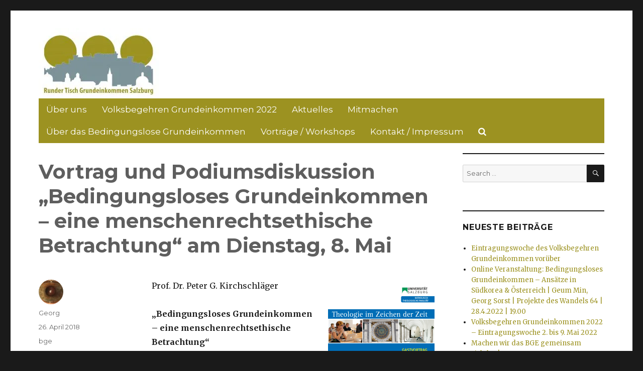

--- FILE ---
content_type: text/html; charset=UTF-8
request_url: https://grundeinkommen-salzburg.at/2018/04/vortrag-und-podiumsdiskussion-bedingungsloses-grundeinkommen-eine-menschenrechtsethische-betrachtung-am-dienstag-8-mai/
body_size: 77435
content:
<!DOCTYPE html>
<html lang="de" class="no-js">
<head>
	<meta charset="UTF-8">
	<meta name="viewport" content="width=device-width, initial-scale=1">
	<link rel="profile" href="http://gmpg.org/xfn/11">
		<script>(function(html){html.className = html.className.replace(/\bno-js\b/,'js')})(document.documentElement);</script>
<title>Vortrag und Podiumsdiskussion &#8222;Bedingungsloses Grundeinkommen – eine menschenrechtsethische Betrachtung&#8220; am Dienstag, 8. Mai &#8211; Runder Tisch Bedingungsloses Grundeinkommen Salzburg</title>
<meta name='robots' content='max-image-preview:large' />
<link rel='dns-prefetch' href='//secure.gravatar.com' />
<link rel='dns-prefetch' href='//stats.wp.com' />
<link rel='dns-prefetch' href='//fonts.googleapis.com' />
<link rel='dns-prefetch' href='//v0.wordpress.com' />
<link rel='dns-prefetch' href='//widgets.wp.com' />
<link rel='dns-prefetch' href='//s0.wp.com' />
<link rel='dns-prefetch' href='//0.gravatar.com' />
<link rel='dns-prefetch' href='//1.gravatar.com' />
<link rel='dns-prefetch' href='//2.gravatar.com' />
<link rel='dns-prefetch' href='//i0.wp.com' />
<link rel="alternate" type="application/rss+xml" title="Runder Tisch Bedingungsloses Grundeinkommen Salzburg &raquo; Feed" href="https://grundeinkommen-salzburg.at/feed/" />
<link rel="alternate" type="application/rss+xml" title="Runder Tisch Bedingungsloses Grundeinkommen Salzburg &raquo; Kommentar-Feed" href="https://grundeinkommen-salzburg.at/comments/feed/" />
<link rel="alternate" title="oEmbed (JSON)" type="application/json+oembed" href="https://grundeinkommen-salzburg.at/wp-json/oembed/1.0/embed?url=https%3A%2F%2Fgrundeinkommen-salzburg.at%2F2018%2F04%2Fvortrag-und-podiumsdiskussion-bedingungsloses-grundeinkommen-eine-menschenrechtsethische-betrachtung-am-dienstag-8-mai%2F" />
<link rel="alternate" title="oEmbed (XML)" type="text/xml+oembed" href="https://grundeinkommen-salzburg.at/wp-json/oembed/1.0/embed?url=https%3A%2F%2Fgrundeinkommen-salzburg.at%2F2018%2F04%2Fvortrag-und-podiumsdiskussion-bedingungsloses-grundeinkommen-eine-menschenrechtsethische-betrachtung-am-dienstag-8-mai%2F&#038;format=xml" />
<style id='wp-img-auto-sizes-contain-inline-css' type='text/css'>
img:is([sizes=auto i],[sizes^="auto," i]){contain-intrinsic-size:3000px 1500px}
/*# sourceURL=wp-img-auto-sizes-contain-inline-css */
</style>
<style id='wp-emoji-styles-inline-css' type='text/css'>

	img.wp-smiley, img.emoji {
		display: inline !important;
		border: none !important;
		box-shadow: none !important;
		height: 1em !important;
		width: 1em !important;
		margin: 0 0.07em !important;
		vertical-align: -0.1em !important;
		background: none !important;
		padding: 0 !important;
	}
/*# sourceURL=wp-emoji-styles-inline-css */
</style>
<style id='wp-block-library-inline-css' type='text/css'>
:root{--wp-block-synced-color:#7a00df;--wp-block-synced-color--rgb:122,0,223;--wp-bound-block-color:var(--wp-block-synced-color);--wp-editor-canvas-background:#ddd;--wp-admin-theme-color:#007cba;--wp-admin-theme-color--rgb:0,124,186;--wp-admin-theme-color-darker-10:#006ba1;--wp-admin-theme-color-darker-10--rgb:0,107,160.5;--wp-admin-theme-color-darker-20:#005a87;--wp-admin-theme-color-darker-20--rgb:0,90,135;--wp-admin-border-width-focus:2px}@media (min-resolution:192dpi){:root{--wp-admin-border-width-focus:1.5px}}.wp-element-button{cursor:pointer}:root .has-very-light-gray-background-color{background-color:#eee}:root .has-very-dark-gray-background-color{background-color:#313131}:root .has-very-light-gray-color{color:#eee}:root .has-very-dark-gray-color{color:#313131}:root .has-vivid-green-cyan-to-vivid-cyan-blue-gradient-background{background:linear-gradient(135deg,#00d084,#0693e3)}:root .has-purple-crush-gradient-background{background:linear-gradient(135deg,#34e2e4,#4721fb 50%,#ab1dfe)}:root .has-hazy-dawn-gradient-background{background:linear-gradient(135deg,#faaca8,#dad0ec)}:root .has-subdued-olive-gradient-background{background:linear-gradient(135deg,#fafae1,#67a671)}:root .has-atomic-cream-gradient-background{background:linear-gradient(135deg,#fdd79a,#004a59)}:root .has-nightshade-gradient-background{background:linear-gradient(135deg,#330968,#31cdcf)}:root .has-midnight-gradient-background{background:linear-gradient(135deg,#020381,#2874fc)}:root{--wp--preset--font-size--normal:16px;--wp--preset--font-size--huge:42px}.has-regular-font-size{font-size:1em}.has-larger-font-size{font-size:2.625em}.has-normal-font-size{font-size:var(--wp--preset--font-size--normal)}.has-huge-font-size{font-size:var(--wp--preset--font-size--huge)}.has-text-align-center{text-align:center}.has-text-align-left{text-align:left}.has-text-align-right{text-align:right}.has-fit-text{white-space:nowrap!important}#end-resizable-editor-section{display:none}.aligncenter{clear:both}.items-justified-left{justify-content:flex-start}.items-justified-center{justify-content:center}.items-justified-right{justify-content:flex-end}.items-justified-space-between{justify-content:space-between}.screen-reader-text{border:0;clip-path:inset(50%);height:1px;margin:-1px;overflow:hidden;padding:0;position:absolute;width:1px;word-wrap:normal!important}.screen-reader-text:focus{background-color:#ddd;clip-path:none;color:#444;display:block;font-size:1em;height:auto;left:5px;line-height:normal;padding:15px 23px 14px;text-decoration:none;top:5px;width:auto;z-index:100000}html :where(.has-border-color){border-style:solid}html :where([style*=border-top-color]){border-top-style:solid}html :where([style*=border-right-color]){border-right-style:solid}html :where([style*=border-bottom-color]){border-bottom-style:solid}html :where([style*=border-left-color]){border-left-style:solid}html :where([style*=border-width]){border-style:solid}html :where([style*=border-top-width]){border-top-style:solid}html :where([style*=border-right-width]){border-right-style:solid}html :where([style*=border-bottom-width]){border-bottom-style:solid}html :where([style*=border-left-width]){border-left-style:solid}html :where(img[class*=wp-image-]){height:auto;max-width:100%}:where(figure){margin:0 0 1em}html :where(.is-position-sticky){--wp-admin--admin-bar--position-offset:var(--wp-admin--admin-bar--height,0px)}@media screen and (max-width:600px){html :where(.is-position-sticky){--wp-admin--admin-bar--position-offset:0px}}

/*# sourceURL=wp-block-library-inline-css */
</style><style id='global-styles-inline-css' type='text/css'>
:root{--wp--preset--aspect-ratio--square: 1;--wp--preset--aspect-ratio--4-3: 4/3;--wp--preset--aspect-ratio--3-4: 3/4;--wp--preset--aspect-ratio--3-2: 3/2;--wp--preset--aspect-ratio--2-3: 2/3;--wp--preset--aspect-ratio--16-9: 16/9;--wp--preset--aspect-ratio--9-16: 9/16;--wp--preset--color--black: #000000;--wp--preset--color--cyan-bluish-gray: #abb8c3;--wp--preset--color--white: #ffffff;--wp--preset--color--pale-pink: #f78da7;--wp--preset--color--vivid-red: #cf2e2e;--wp--preset--color--luminous-vivid-orange: #ff6900;--wp--preset--color--luminous-vivid-amber: #fcb900;--wp--preset--color--light-green-cyan: #7bdcb5;--wp--preset--color--vivid-green-cyan: #00d084;--wp--preset--color--pale-cyan-blue: #8ed1fc;--wp--preset--color--vivid-cyan-blue: #0693e3;--wp--preset--color--vivid-purple: #9b51e0;--wp--preset--gradient--vivid-cyan-blue-to-vivid-purple: linear-gradient(135deg,rgb(6,147,227) 0%,rgb(155,81,224) 100%);--wp--preset--gradient--light-green-cyan-to-vivid-green-cyan: linear-gradient(135deg,rgb(122,220,180) 0%,rgb(0,208,130) 100%);--wp--preset--gradient--luminous-vivid-amber-to-luminous-vivid-orange: linear-gradient(135deg,rgb(252,185,0) 0%,rgb(255,105,0) 100%);--wp--preset--gradient--luminous-vivid-orange-to-vivid-red: linear-gradient(135deg,rgb(255,105,0) 0%,rgb(207,46,46) 100%);--wp--preset--gradient--very-light-gray-to-cyan-bluish-gray: linear-gradient(135deg,rgb(238,238,238) 0%,rgb(169,184,195) 100%);--wp--preset--gradient--cool-to-warm-spectrum: linear-gradient(135deg,rgb(74,234,220) 0%,rgb(151,120,209) 20%,rgb(207,42,186) 40%,rgb(238,44,130) 60%,rgb(251,105,98) 80%,rgb(254,248,76) 100%);--wp--preset--gradient--blush-light-purple: linear-gradient(135deg,rgb(255,206,236) 0%,rgb(152,150,240) 100%);--wp--preset--gradient--blush-bordeaux: linear-gradient(135deg,rgb(254,205,165) 0%,rgb(254,45,45) 50%,rgb(107,0,62) 100%);--wp--preset--gradient--luminous-dusk: linear-gradient(135deg,rgb(255,203,112) 0%,rgb(199,81,192) 50%,rgb(65,88,208) 100%);--wp--preset--gradient--pale-ocean: linear-gradient(135deg,rgb(255,245,203) 0%,rgb(182,227,212) 50%,rgb(51,167,181) 100%);--wp--preset--gradient--electric-grass: linear-gradient(135deg,rgb(202,248,128) 0%,rgb(113,206,126) 100%);--wp--preset--gradient--midnight: linear-gradient(135deg,rgb(2,3,129) 0%,rgb(40,116,252) 100%);--wp--preset--font-size--small: 13px;--wp--preset--font-size--medium: 20px;--wp--preset--font-size--large: 36px;--wp--preset--font-size--x-large: 42px;--wp--preset--spacing--20: 0.44rem;--wp--preset--spacing--30: 0.67rem;--wp--preset--spacing--40: 1rem;--wp--preset--spacing--50: 1.5rem;--wp--preset--spacing--60: 2.25rem;--wp--preset--spacing--70: 3.38rem;--wp--preset--spacing--80: 5.06rem;--wp--preset--shadow--natural: 6px 6px 9px rgba(0, 0, 0, 0.2);--wp--preset--shadow--deep: 12px 12px 50px rgba(0, 0, 0, 0.4);--wp--preset--shadow--sharp: 6px 6px 0px rgba(0, 0, 0, 0.2);--wp--preset--shadow--outlined: 6px 6px 0px -3px rgb(255, 255, 255), 6px 6px rgb(0, 0, 0);--wp--preset--shadow--crisp: 6px 6px 0px rgb(0, 0, 0);}:where(.is-layout-flex){gap: 0.5em;}:where(.is-layout-grid){gap: 0.5em;}body .is-layout-flex{display: flex;}.is-layout-flex{flex-wrap: wrap;align-items: center;}.is-layout-flex > :is(*, div){margin: 0;}body .is-layout-grid{display: grid;}.is-layout-grid > :is(*, div){margin: 0;}:where(.wp-block-columns.is-layout-flex){gap: 2em;}:where(.wp-block-columns.is-layout-grid){gap: 2em;}:where(.wp-block-post-template.is-layout-flex){gap: 1.25em;}:where(.wp-block-post-template.is-layout-grid){gap: 1.25em;}.has-black-color{color: var(--wp--preset--color--black) !important;}.has-cyan-bluish-gray-color{color: var(--wp--preset--color--cyan-bluish-gray) !important;}.has-white-color{color: var(--wp--preset--color--white) !important;}.has-pale-pink-color{color: var(--wp--preset--color--pale-pink) !important;}.has-vivid-red-color{color: var(--wp--preset--color--vivid-red) !important;}.has-luminous-vivid-orange-color{color: var(--wp--preset--color--luminous-vivid-orange) !important;}.has-luminous-vivid-amber-color{color: var(--wp--preset--color--luminous-vivid-amber) !important;}.has-light-green-cyan-color{color: var(--wp--preset--color--light-green-cyan) !important;}.has-vivid-green-cyan-color{color: var(--wp--preset--color--vivid-green-cyan) !important;}.has-pale-cyan-blue-color{color: var(--wp--preset--color--pale-cyan-blue) !important;}.has-vivid-cyan-blue-color{color: var(--wp--preset--color--vivid-cyan-blue) !important;}.has-vivid-purple-color{color: var(--wp--preset--color--vivid-purple) !important;}.has-black-background-color{background-color: var(--wp--preset--color--black) !important;}.has-cyan-bluish-gray-background-color{background-color: var(--wp--preset--color--cyan-bluish-gray) !important;}.has-white-background-color{background-color: var(--wp--preset--color--white) !important;}.has-pale-pink-background-color{background-color: var(--wp--preset--color--pale-pink) !important;}.has-vivid-red-background-color{background-color: var(--wp--preset--color--vivid-red) !important;}.has-luminous-vivid-orange-background-color{background-color: var(--wp--preset--color--luminous-vivid-orange) !important;}.has-luminous-vivid-amber-background-color{background-color: var(--wp--preset--color--luminous-vivid-amber) !important;}.has-light-green-cyan-background-color{background-color: var(--wp--preset--color--light-green-cyan) !important;}.has-vivid-green-cyan-background-color{background-color: var(--wp--preset--color--vivid-green-cyan) !important;}.has-pale-cyan-blue-background-color{background-color: var(--wp--preset--color--pale-cyan-blue) !important;}.has-vivid-cyan-blue-background-color{background-color: var(--wp--preset--color--vivid-cyan-blue) !important;}.has-vivid-purple-background-color{background-color: var(--wp--preset--color--vivid-purple) !important;}.has-black-border-color{border-color: var(--wp--preset--color--black) !important;}.has-cyan-bluish-gray-border-color{border-color: var(--wp--preset--color--cyan-bluish-gray) !important;}.has-white-border-color{border-color: var(--wp--preset--color--white) !important;}.has-pale-pink-border-color{border-color: var(--wp--preset--color--pale-pink) !important;}.has-vivid-red-border-color{border-color: var(--wp--preset--color--vivid-red) !important;}.has-luminous-vivid-orange-border-color{border-color: var(--wp--preset--color--luminous-vivid-orange) !important;}.has-luminous-vivid-amber-border-color{border-color: var(--wp--preset--color--luminous-vivid-amber) !important;}.has-light-green-cyan-border-color{border-color: var(--wp--preset--color--light-green-cyan) !important;}.has-vivid-green-cyan-border-color{border-color: var(--wp--preset--color--vivid-green-cyan) !important;}.has-pale-cyan-blue-border-color{border-color: var(--wp--preset--color--pale-cyan-blue) !important;}.has-vivid-cyan-blue-border-color{border-color: var(--wp--preset--color--vivid-cyan-blue) !important;}.has-vivid-purple-border-color{border-color: var(--wp--preset--color--vivid-purple) !important;}.has-vivid-cyan-blue-to-vivid-purple-gradient-background{background: var(--wp--preset--gradient--vivid-cyan-blue-to-vivid-purple) !important;}.has-light-green-cyan-to-vivid-green-cyan-gradient-background{background: var(--wp--preset--gradient--light-green-cyan-to-vivid-green-cyan) !important;}.has-luminous-vivid-amber-to-luminous-vivid-orange-gradient-background{background: var(--wp--preset--gradient--luminous-vivid-amber-to-luminous-vivid-orange) !important;}.has-luminous-vivid-orange-to-vivid-red-gradient-background{background: var(--wp--preset--gradient--luminous-vivid-orange-to-vivid-red) !important;}.has-very-light-gray-to-cyan-bluish-gray-gradient-background{background: var(--wp--preset--gradient--very-light-gray-to-cyan-bluish-gray) !important;}.has-cool-to-warm-spectrum-gradient-background{background: var(--wp--preset--gradient--cool-to-warm-spectrum) !important;}.has-blush-light-purple-gradient-background{background: var(--wp--preset--gradient--blush-light-purple) !important;}.has-blush-bordeaux-gradient-background{background: var(--wp--preset--gradient--blush-bordeaux) !important;}.has-luminous-dusk-gradient-background{background: var(--wp--preset--gradient--luminous-dusk) !important;}.has-pale-ocean-gradient-background{background: var(--wp--preset--gradient--pale-ocean) !important;}.has-electric-grass-gradient-background{background: var(--wp--preset--gradient--electric-grass) !important;}.has-midnight-gradient-background{background: var(--wp--preset--gradient--midnight) !important;}.has-small-font-size{font-size: var(--wp--preset--font-size--small) !important;}.has-medium-font-size{font-size: var(--wp--preset--font-size--medium) !important;}.has-large-font-size{font-size: var(--wp--preset--font-size--large) !important;}.has-x-large-font-size{font-size: var(--wp--preset--font-size--x-large) !important;}
/*# sourceURL=global-styles-inline-css */
</style>

<style id='classic-theme-styles-inline-css' type='text/css'>
/*! This file is auto-generated */
.wp-block-button__link{color:#fff;background-color:#32373c;border-radius:9999px;box-shadow:none;text-decoration:none;padding:calc(.667em + 2px) calc(1.333em + 2px);font-size:1.125em}.wp-block-file__button{background:#32373c;color:#fff;text-decoration:none}
/*# sourceURL=/wp-includes/css/classic-themes.min.css */
</style>
<link rel='stylesheet' id='fordummies-fonts-css' href='https://fonts.googleapis.com/css?family=Merriweather%3A400%2C700%2C900%2C400italic%2C700italic%2C900italic%7CMontserrat%3A400%2C700%7CInconsolata%3A400&#038;subset=latin%2Clatin-ext' type='text/css' media='all' />
<link rel='stylesheet' id='genericons-css' href='https://grundeinkommen-salzburg.at/wp-content/plugins/jetpack/_inc/genericons/genericons/genericons.css?ver=3.1' type='text/css' media='all' />
<link rel='stylesheet' id='fordummies-style-css' href='https://grundeinkommen-salzburg.at/wp-content/themes/fordummies/style.css?ver=6.9' type='text/css' media='all' />
<style id='fordummies-style-inline-css' type='text/css'>

		/* Custom Link Color */
		.menu-toggle:hover,
		.menu-toggle:focus,
		a,
		.main-navigation a:hover,
		.main-navigation a:focus,
		.dropdown-toggle:hover,
		.dropdown-toggle:focus,
		.social-navigation a:hover:before,
		.social-navigation a:focus:before,
		.post-navigation a:hover .post-title,
		.post-navigation a:focus .post-title,
		.tagcloud a:hover,
		.tagcloud a:focus,
		.site-branding .site-title a:hover,
		.site-branding .site-title a:focus,
		.entry-title a:hover,
		.entry-title a:focus,
		.entry-footer a:hover,
		.entry-footer a:focus,
		.comment-metadata a:hover,
		.comment-metadata a:focus,
		.pingback .comment-edit-link:hover,
		.pingback .comment-edit-link:focus,
		.comment-reply-link,
		.comment-reply-link:hover,
		.comment-reply-link:focus,
		.required,
		.site-info a:hover,
		.site-info a:focus {
			color: #9c9221;
		}
		mark,
		ins,
		button:hover,
		button:focus,
		input[type="button"]:hover,
		input[type="button"]:focus,
		input[type="reset"]:hover,
		input[type="reset"]:focus,
		input[type="submit"]:hover,
		input[type="submit"]:focus,
		.pagination .prev:hover,
		.pagination .prev:focus,
		.pagination .next:hover,
		.pagination .next:focus,
		.widget_calendar tbody a,
		.page-links a:hover,
		.page-links a:focus {
			background-color: #9c9221;
		}
		input[type="date"]:focus,
		input[type="time"]:focus,
		input[type="datetime-local"]:focus,
		input[type="week"]:focus,
		input[type="month"]:focus,
		input[type="text"]:focus,
		input[type="email"]:focus,
		input[type="url"]:focus,
		input[type="password"]:focus,
		input[type="search"]:focus,
		input[type="tel"]:focus,
		input[type="number"]:focus,
		textarea:focus,
		.tagcloud a:hover,
		.tagcloud a:focus,
		.menu-toggle:hover,
		.menu-toggle:focus {
			border-color: #9c9221;
		}
		@media screen and (min-width: 56.875em) {
			.main-navigation li:hover > a,
			.main-navigation li.focus > a {
				color: #9c9221;
			}
		}
	
/*# sourceURL=fordummies-style-inline-css */
</style>
<link rel='stylesheet' id='pluginTeam1-css' href='https://grundeinkommen-salzburg.at/wp-content/themes/fordummies/css/custom-bootstrap.css?ver=6.9' type='text/css' media='all' />
<link rel='stylesheet' id='font-awesome-css' href='https://grundeinkommen-salzburg.at/wp-content/themes/fordummies/fontawesome/css/font-awesome.css?ver=6.9' type='text/css' media='all' />
<link rel='stylesheet' id='social-logos-css' href='https://grundeinkommen-salzburg.at/wp-content/plugins/jetpack/_inc/social-logos/social-logos.min.css?ver=13.8.2' type='text/css' media='all' />
<link rel='stylesheet' id='jetpack_css-css' href='https://grundeinkommen-salzburg.at/wp-content/plugins/jetpack/css/jetpack.css?ver=13.8.2' type='text/css' media='all' />
<script type="text/javascript" id="jetpack_related-posts-js-extra">
/* <![CDATA[ */
var related_posts_js_options = {"post_heading":"h4"};
//# sourceURL=jetpack_related-posts-js-extra
/* ]]> */
</script>
<script type="text/javascript" src="https://grundeinkommen-salzburg.at/wp-content/plugins/jetpack/_inc/build/related-posts/related-posts.min.js?ver=20240116" id="jetpack_related-posts-js"></script>
<script type="text/javascript" src="https://grundeinkommen-salzburg.at/wp-includes/js/jquery/jquery.min.js?ver=3.7.1" id="jquery-core-js"></script>
<script type="text/javascript" src="https://grundeinkommen-salzburg.at/wp-includes/js/jquery/jquery-migrate.min.js?ver=3.4.1" id="jquery-migrate-js"></script>
<link rel="EditURI" type="application/rsd+xml" title="RSD" href="https://grundeinkommen-salzburg.at/xmlrpc.php?rsd" />
<meta name="generator" content="WordPress 6.9" />
<link rel="canonical" href="https://grundeinkommen-salzburg.at/2018/04/vortrag-und-podiumsdiskussion-bedingungsloses-grundeinkommen-eine-menschenrechtsethische-betrachtung-am-dienstag-8-mai/" />
<link rel='shortlink' href='https://wp.me/p9rjcK-6R' />
	<style>img#wpstats{display:none}</style>
		 <style type='text/css'>
    .entry-title
     { 
     display:block;    
    }
 
         #wrapper
        	{ 
            	 max-width:100% !important;
                 opacity: 1 !important;
             }
        #top_header 
       {
         display: none !important;  
       }
      #header_top_left 
       {
        /* //// display: none; */ 
       }
    #header_top_right 
       {
        margin-top: -0px; 
       }
           #fordummies_iconemail
         {
           display: none !important; 
         }
           #fordummies_iconphone
         {
           display: none !important; 
         }
           #fordummies_iconhours
         {
           display: none !important; 
         }
   .site-branding{
    margin-top: -20px !important;
 }
.social-navigation a {
	color: gray;
}
   #header_top_left 
   {
    color: gray !important;   
   }
    .site-info,
    .site-info a {
        color: #7a7a7a !important;
        background: #ffffff !important;
    }
	.main-navigation {
            
		    font-size: 17px !important;
         
        margin-top: 0px !important;
         
        background: #9c9221 !important; 
	}
      
	.main-navigation a {
    color:white!important;border-bottom-color:white!important;   } 
     
	.main-navigation a:hover {
    color:yellow!important;   }  
    .main-navigation li:hover > a,
	.main-navigation li.focus > a {
        border-bottom:  0px solid yellow !important; 
	}
     
	.main-navigation ul ul a 
     {
          background:#9c9221!important;color:white!important;border-bottom-color:white!important; 
}
      
	.main-navigation ul ul a:hover,
	.main-navigation ul ul li.focus > a {
          background:white!important;color:#9c9221!important; 
} 
	.main-navigation {
            
		    font-size: 17px !important;
         
        margin-top: 0px !important;
	}
   #search-toggle {
     display:block;   
  }
</style>
	<style type="text/css" id="fordummies-header-css">
		.site-branding {
			margin: 0 auto 0 0;
		}
		.site-branding .site-title,
		.site-description {
			clip: rect(1px, 1px, 1px, 1px);
			position: absolute;
		}
	</style>
	
<!-- Jetpack Open Graph Tags -->
<meta property="og:type" content="article" />
<meta property="og:title" content="Vortrag und Podiumsdiskussion &#8222;Bedingungsloses Grundeinkommen – eine menschenrechtsethische Betrachtung&#8220; am Dienstag, 8. Mai" />
<meta property="og:url" content="https://grundeinkommen-salzburg.at/2018/04/vortrag-und-podiumsdiskussion-bedingungsloses-grundeinkommen-eine-menschenrechtsethische-betrachtung-am-dienstag-8-mai/" />
<meta property="og:description" content="Prof. Dr. Peter G. Kirchschläger „Bedingungsloses Grundeinkommen – eine menschenrechtsethische Betrachtung&#8220;   mit anschließender Podiumsdiskussion zusammen mit Dr. Gottfried Schweiger (Zentru…" />
<meta property="article:published_time" content="2018-04-26T12:08:25+00:00" />
<meta property="article:modified_time" content="2018-05-10T14:29:28+00:00" />
<meta property="og:site_name" content="Runder Tisch Bedingungsloses Grundeinkommen Salzburg" />
<meta property="og:image" content="https://grundeinkommen-salzburg.at/wp-content/uploads/2018/04/08.05.2018-Plakat_TZZ_Grundeinkommen-212x300.png" />
<meta property="og:image:width" content="212" />
<meta property="og:image:height" content="300" />
<meta property="og:image:alt" content="" />
<meta property="og:locale" content="de_DE" />
<meta name="twitter:text:title" content="Vortrag und Podiumsdiskussion &#8222;Bedingungsloses Grundeinkommen – eine menschenrechtsethische Betrachtung&#8220; am Dienstag, 8. Mai" />
<meta name="twitter:image" content="https://grundeinkommen-salzburg.at/wp-content/uploads/2018/04/08.05.2018-Plakat_TZZ_Grundeinkommen-212x300.png?w=144" />
<meta name="twitter:card" content="summary" />

<!-- End Jetpack Open Graph Tags -->
<link rel="icon" href="https://i0.wp.com/grundeinkommen-salzburg.at/wp-content/uploads/2017/08/cropped-bge-2.png?fit=32%2C32&#038;ssl=1" sizes="32x32" />
<link rel="icon" href="https://i0.wp.com/grundeinkommen-salzburg.at/wp-content/uploads/2017/08/cropped-bge-2.png?fit=192%2C192&#038;ssl=1" sizes="192x192" />
<link rel="apple-touch-icon" href="https://i0.wp.com/grundeinkommen-salzburg.at/wp-content/uploads/2017/08/cropped-bge-2.png?fit=180%2C180&#038;ssl=1" />
<meta name="msapplication-TileImage" content="https://i0.wp.com/grundeinkommen-salzburg.at/wp-content/uploads/2017/08/cropped-bge-2.png?fit=270%2C270&#038;ssl=1" />
		<style type="text/css" id="wp-custom-css">
			#site-navigation a:hover {	 
 color: #1a1a1a !important;
}

.wp-post-image {
    margin-left: auto;
    margin-right: auto;
    max-height: 500px;
    width: auto;
}		</style>
		</head>
<body class="wp-singular post-template-default single single-post postid-425 single-format-standard wp-custom-logo wp-theme-fordummies group-blog">
<div id="wrapper">
<div id="page" class="site">
	<div class="site-inner">
		<a class="skip-link screen-reader-text" href="#content">Skip to content</a>
	    	<header id="masthead" class="site-header" role="banner">
         	<div id="display_loadingdiv" >
				<img id="display_loading" src="https://grundeinkommen-salzburg.at/wp-content/themes/fordummies/images/ajax-loader.gif" alt="loading icon" />
			</div> 
            			<div class="site-header-main">
              <div id="top_header" >
                     <div id="header_top_left" >
                                    </div>   
                 <div id="header_top_right">
            										<nav id="social-navigation" class="social-navigation" role="navigation" aria-label="Social Links Menu">
								<div class="menu-footer-container"><ul id="menu-footer" class="top-social-links-menu"><li id="menu-item-351" class="menu-item menu-item-type-custom menu-item-object-custom menu-item-351"><a href="https://www.facebook.com/bge.salzburg/"><span class="screen-reader-text">Facebook</span></a></li>
</ul></div>							</nav><!-- .social-navigation -->
						                </div>             
           </div>    
             <div class="fordummies_my_shopping_cart"> 
              
            </div> <!-- #fordummies_shopping_cart --> 
				<div class="site-branding">
					<a href="https://grundeinkommen-salzburg.at/" class="custom-logo-link" rel="home"><img width="240" height="140" src="https://i0.wp.com/grundeinkommen-salzburg.at/wp-content/uploads/2018/09/cropped-logo_mit_untertitel.jpg?fit=240%2C140&amp;ssl=1" class="custom-logo" alt="Runder Tisch Bedingungsloses Grundeinkommen Salzburg" decoding="async" data-attachment-id="544" data-permalink="https://grundeinkommen-salzburg.at/cropped-logo_mit_untertitel-jpg/" data-orig-file="https://i0.wp.com/grundeinkommen-salzburg.at/wp-content/uploads/2018/09/cropped-logo_mit_untertitel.jpg?fit=240%2C140&amp;ssl=1" data-orig-size="240,140" data-comments-opened="0" data-image-meta="{&quot;aperture&quot;:&quot;0&quot;,&quot;credit&quot;:&quot;&quot;,&quot;camera&quot;:&quot;&quot;,&quot;caption&quot;:&quot;&quot;,&quot;created_timestamp&quot;:&quot;0&quot;,&quot;copyright&quot;:&quot;&quot;,&quot;focal_length&quot;:&quot;0&quot;,&quot;iso&quot;:&quot;0&quot;,&quot;shutter_speed&quot;:&quot;0&quot;,&quot;title&quot;:&quot;&quot;,&quot;orientation&quot;:&quot;0&quot;}" data-image-title="cropped-logo_mit_untertitel.jpg" data-image-description="&lt;p&gt;https://grundeinkommen-salzburg.at/wp-content/uploads/2018/09/cropped-logo_mit_untertitel.jpg&lt;/p&gt;
" data-image-caption="" data-medium-file="https://i0.wp.com/grundeinkommen-salzburg.at/wp-content/uploads/2018/09/cropped-logo_mit_untertitel.jpg?fit=240%2C140&amp;ssl=1" data-large-file="https://i0.wp.com/grundeinkommen-salzburg.at/wp-content/uploads/2018/09/cropped-logo_mit_untertitel.jpg?fit=240%2C140&amp;ssl=1" tabindex="0" role="button" /></a>											<p class="site-title"><a href="https://grundeinkommen-salzburg.at/" rel="home">Runder Tisch Bedingungsloses Grundeinkommen Salzburg</a></p>
											<p class="site-description">Runder Tisch mit regelmäßigen Treffen und Veranstaltungen, um die Idee des Bedingungslose Grundeinkommens bekannter zu machen</p>
									</div><!-- .site-branding -->
									<button id="menu-toggle" class="menu-toggle">Menu</button>
					<div id="site-header-menu" class="site-header-menu">
													<nav id="site-navigation" class="main-navigation" role="navigation" aria-label="Primary Menu">
								<div class="menu-main-container"><ul id="menu-main" class="primary-menu"><li id="menu-item-23" class="menu-item menu-item-type-post_type menu-item-object-page menu-item-23"><a href="https://grundeinkommen-salzburg.at/runder-tisch-grundeinkommen-salzburg-ueber-uns/">Über uns</a></li>
<li id="menu-item-1036" class="menu-item menu-item-type-custom menu-item-object-custom menu-item-1036"><a href="https://www.volksbegehren-grundeinkommen.at/">Volksbegehren Grundeinkommen 2022</a></li>
<li id="menu-item-135" class="menu-item menu-item-type-custom menu-item-object-custom menu-item-home menu-item-135"><a href="https://grundeinkommen-salzburg.at">Aktuelles</a></li>
<li id="menu-item-51" class="menu-item menu-item-type-post_type menu-item-object-page menu-item-51"><a href="https://grundeinkommen-salzburg.at/mitmachen/">Mitmachen</a></li>
<li id="menu-item-22" class="menu-item menu-item-type-post_type menu-item-object-page menu-item-22"><a href="https://grundeinkommen-salzburg.at/ueber-das-bge/">Über das Bedingungslose Grundeinkommen</a></li>
<li id="menu-item-346" class="menu-item menu-item-type-post_type menu-item-object-page menu-item-346"><a href="https://grundeinkommen-salzburg.at/vortraege-workshops/">Vorträge / Workshops</a></li>
<li id="menu-item-353" class="menu-item menu-item-type-post_type menu-item-object-page menu-item-353"><a href="https://grundeinkommen-salzburg.at/kontakt-impressum/">Kontakt / Impressum</a></li>
<li class="search-toggle"><a id="search-toggle" class="menu-item-search" href="#"><i class="fa fa-search search-toggle"></i></a></li></ul></div>                     <div id="fordummies_searchform">       
                      
<form role="search" method="get" class="search-form" action="https://grundeinkommen-salzburg.at/">
	<label>
		<span class="screen-reader-text">Search for:</span>
		<input type="search" class="search-field" placeholder="Search &hellip;" value="" name="s" />
	</label>
	<button type="submit" class="search-submit"><span class="screen-reader-text">Search</span></button>
</form>
                     </div>                                
							</nav><!-- .main-navigation -->
											</div><!-- .site-header-menu -->
							</div><!-- .site-header-main -->
					</header><!-- .site-header -->
		<div id="content" class="site-content"><div id="primary" class="content-area-single">	<main id="main" class="site-main" role="main">
		
<article id="post-425" class="post-425 post type-post status-publish format-standard hentry category-bge">
	<header class="entry-header">
		<h1 class="entry-title">Vortrag und Podiumsdiskussion &#8222;Bedingungsloses Grundeinkommen – eine menschenrechtsethische Betrachtung&#8220; am Dienstag, 8. Mai</h1>	</header><!-- .entry-header -->

	
	
	<div class="entry-content">
		<p><a href="https://i0.wp.com/grundeinkommen-salzburg.at/wp-content/uploads/2018/04/08.05.2018-Plakat_TZZ_Grundeinkommen.png?ssl=1" target="_blank" rel="noopener"><img data-recalc-dims="1" fetchpriority="high" decoding="async" data-attachment-id="427" data-permalink="https://grundeinkommen-salzburg.at/2018/04/vortrag-und-podiumsdiskussion-bedingungsloses-grundeinkommen-eine-menschenrechtsethische-betrachtung-am-dienstag-8-mai/08-05-2018-plakat_tzz_grundeinkommen/" data-orig-file="https://i0.wp.com/grundeinkommen-salzburg.at/wp-content/uploads/2018/04/08.05.2018-Plakat_TZZ_Grundeinkommen.png?fit=1169%2C1653&amp;ssl=1" data-orig-size="1169,1653" data-comments-opened="0" data-image-meta="{&quot;aperture&quot;:&quot;0&quot;,&quot;credit&quot;:&quot;&quot;,&quot;camera&quot;:&quot;&quot;,&quot;caption&quot;:&quot;&quot;,&quot;created_timestamp&quot;:&quot;0&quot;,&quot;copyright&quot;:&quot;&quot;,&quot;focal_length&quot;:&quot;0&quot;,&quot;iso&quot;:&quot;0&quot;,&quot;shutter_speed&quot;:&quot;0&quot;,&quot;title&quot;:&quot;&quot;,&quot;orientation&quot;:&quot;0&quot;}" data-image-title="08.05.2018-Plakat_TZZ_Grundeinkommen" data-image-description="" data-image-caption="" data-medium-file="https://i0.wp.com/grundeinkommen-salzburg.at/wp-content/uploads/2018/04/08.05.2018-Plakat_TZZ_Grundeinkommen.png?fit=212%2C300&amp;ssl=1" data-large-file="https://i0.wp.com/grundeinkommen-salzburg.at/wp-content/uploads/2018/04/08.05.2018-Plakat_TZZ_Grundeinkommen.png?fit=724%2C1024&amp;ssl=1" tabindex="0" role="button" class="alignright wp-image-427 size-medium" src="https://i0.wp.com/grundeinkommen-salzburg.at/wp-content/uploads/2018/04/08.05.2018-Plakat_TZZ_Grundeinkommen.png?resize=212%2C300&#038;ssl=1" alt="" width="212" height="300" srcset="https://i0.wp.com/grundeinkommen-salzburg.at/wp-content/uploads/2018/04/08.05.2018-Plakat_TZZ_Grundeinkommen.png?resize=212%2C300&amp;ssl=1 212w, https://i0.wp.com/grundeinkommen-salzburg.at/wp-content/uploads/2018/04/08.05.2018-Plakat_TZZ_Grundeinkommen.png?resize=768%2C1086&amp;ssl=1 768w, https://i0.wp.com/grundeinkommen-salzburg.at/wp-content/uploads/2018/04/08.05.2018-Plakat_TZZ_Grundeinkommen.png?resize=724%2C1024&amp;ssl=1 724w, https://i0.wp.com/grundeinkommen-salzburg.at/wp-content/uploads/2018/04/08.05.2018-Plakat_TZZ_Grundeinkommen.png?w=1169&amp;ssl=1 1169w" sizes="(max-width: 212px) 85vw, 212px" /></a>Prof. Dr. Peter G. Kirchschläger</p>
<p><strong>„Bedingungsloses Grundeinkommen – eine menschenrechtsethische Betrachtung&#8220;  </strong></p>
<p>mit anschließender Podiumsdiskussion zusammen mit Dr. Gottfried Schweiger (Zentrum für Ethik und Armutsforschung), moderiert von Univ.-Prof.in Dr.in Angelika Walser (Fachbereich Praktische Theologie).</p>
<p><span id="more-425"></span></p>
<p>&nbsp;</p>
<p>Die alte Idee eines bedingungslosen Grundeinkommens wird wieder intensiv diskutiert. Heute sind es die prognostizierten Veränderungen von Arbeitsmarkt und Gesellschaft durch die voranschreitende Digitalisierung und die immer deutlicher absehbaren Wachstumsgrenzen, die Zweifel an der Fortschreibung bestehender Systeme wecken. Kann man heute verantwortlich und aus guten Gründen ein bedingungsloses Grundeinkommen fordern?</p>
<p><strong>Termin: </strong><strong>Di, </strong><strong>08.05.</strong><strong>2018, 18.00 Uhr </strong></p>
<p>Ort: HS 103, Katholisch-Theologische Fakultät, Universitätsplatz 1, 5020 Salzburg</p>
<p>Veranstalter: im Rahmen der Reihe Theologie im Zeichen der Zeit, veranstaltet vom Fachbereich Praktische Theologie/Zentrum für Ethik und Armutsforschung</p>
<div class="sharedaddy sd-sharing-enabled"><div class="robots-nocontent sd-block sd-social sd-social-icon sd-sharing"><h3 class="sd-title">Teilen mit:</h3><div class="sd-content"><ul><li class="share-twitter"><a rel="nofollow noopener noreferrer" data-shared="sharing-twitter-425" class="share-twitter sd-button share-icon no-text" href="https://grundeinkommen-salzburg.at/2018/04/vortrag-und-podiumsdiskussion-bedingungsloses-grundeinkommen-eine-menschenrechtsethische-betrachtung-am-dienstag-8-mai/?share=twitter" target="_blank" title="Klick, um über Twitter zu teilen" ><span></span><span class="sharing-screen-reader-text">Klick, um über Twitter zu teilen (Wird in neuem Fenster geöffnet)</span></a></li><li class="share-facebook"><a rel="nofollow noopener noreferrer" data-shared="sharing-facebook-425" class="share-facebook sd-button share-icon no-text" href="https://grundeinkommen-salzburg.at/2018/04/vortrag-und-podiumsdiskussion-bedingungsloses-grundeinkommen-eine-menschenrechtsethische-betrachtung-am-dienstag-8-mai/?share=facebook" target="_blank" title="Klick, um auf Facebook zu teilen" ><span></span><span class="sharing-screen-reader-text">Klick, um auf Facebook zu teilen (Wird in neuem Fenster geöffnet)</span></a></li><li class="share-end"></li></ul></div></div></div><div class='sharedaddy sd-block sd-like jetpack-likes-widget-wrapper jetpack-likes-widget-unloaded' id='like-post-wrapper-139495706-425-6951c07179dc4' data-src='https://widgets.wp.com/likes/?ver=13.8.2#blog_id=139495706&amp;post_id=425&amp;origin=grundeinkommen-salzburg.at&amp;obj_id=139495706-425-6951c07179dc4&amp;n=1' data-name='like-post-frame-139495706-425-6951c07179dc4' data-title='Liken oder rebloggen'><h3 class="sd-title">Gefällt mir:</h3><div class='likes-widget-placeholder post-likes-widget-placeholder' style='height: 55px;'><span class='button'><span>Gefällt mir</span></span> <span class="loading">Wird geladen …</span></div><span class='sd-text-color'></span><a class='sd-link-color'></a></div>
<div id='jp-relatedposts' class='jp-relatedposts' >
	<h3 class="jp-relatedposts-headline"><em>Ähnliche Beiträge</em></h3>
</div>	</div><!-- .entry-content -->

	<footer class="entry-footer">
		<span class="byline"><span class="author vcard"><img alt='' src='https://secure.gravatar.com/avatar/0675e009a235116245215e15a1a6818dbfc1ade129bbac5b445dcc3c40695d1e?s=49&#038;d=mm&#038;r=g' srcset='https://secure.gravatar.com/avatar/0675e009a235116245215e15a1a6818dbfc1ade129bbac5b445dcc3c40695d1e?s=98&#038;d=mm&#038;r=g 2x' class='avatar avatar-49 photo' height='49' width='49' decoding='async'/><span class="screen-reader-text">Author </span> <a class="url fn n" href="https://grundeinkommen-salzburg.at/author/bgesalzburg/">Georg</a></span></span><span class="posted-on"><span class="screen-reader-text">Posted on </span><a href="https://grundeinkommen-salzburg.at/2018/04/vortrag-und-podiumsdiskussion-bedingungsloses-grundeinkommen-eine-menschenrechtsethische-betrachtung-am-dienstag-8-mai/" rel="bookmark"><time class="entry-date published" datetime="2018-04-26T14:08:25+02:00">26. April 2018</time><time class="updated" datetime="2018-05-10T16:29:28+02:00">10. Mai 2018</time></a></span><span class="cat-links"><span class="screen-reader-text">Categories </span><a href="https://grundeinkommen-salzburg.at/category/bge/" rel="category tag">bge</a></span>			</footer><!-- .entry-footer -->
</article><!-- #post-## -->

	<nav class="navigation post-navigation" aria-label="Beiträge">
		<h2 class="screen-reader-text">Beitrags-Navigation</h2>
		<div class="nav-links"><div class="nav-previous"><a href="https://grundeinkommen-salzburg.at/2018/04/naechstes-treffen-mittwoch-11-april-2018-im-abz-itzling-2/" rel="prev"><span class="meta-nav" aria-hidden="true">Previous</span> <span class="screen-reader-text">Previous post:</span> <span class="post-title">Nächstes Treffen: Mittwoch, 9. Mai 2018 im abz Itzling</span></a></div><div class="nav-next"><a href="https://grundeinkommen-salzburg.at/2018/05/naechstes-treffen-mittwoch-11-april-2018-im-abz-itzling-2-2-2/" rel="next"><span class="meta-nav" aria-hidden="true">Next</span> <span class="screen-reader-text">Next post:</span> <span class="post-title">Nächstes Treffen: Mittwoch, 13. Juni 2018 im abz Itzling</span></a></div></div>
	</nav>	</main><!-- .site-main -->
	</div><!-- .content-area -->

	<aside id="secondary" class="sidebar widget-area" role="complementary">
		<section id="search-2" class="widget widget_search">
<form role="search" method="get" class="search-form" action="https://grundeinkommen-salzburg.at/">
	<label>
		<span class="screen-reader-text">Search for:</span>
		<input type="search" class="search-field" placeholder="Search &hellip;" value="" name="s" />
	</label>
	<button type="submit" class="search-submit"><span class="screen-reader-text">Search</span></button>
</form>
</section>
		<section id="recent-posts-2" class="widget widget_recent_entries">
		<h2 class="widget-title">Neueste Beiträge</h2>
		<ul>
											<li>
					<a href="https://grundeinkommen-salzburg.at/2022/05/eintragungswoche-des-volksbegehren-grundeinkommen-vorueber/">Eintragungswoche des Volksbegehren Grundeinkommen vorüber</a>
									</li>
											<li>
					<a href="https://grundeinkommen-salzburg.at/2022/04/online-veranstaltung-bedingungsloses-grundeinkommen-ansaetze-in-suedkorea-oesterreich-geum-min-georg-sorst-projekte-des-wandels-64-28-4-2022-19-00/">Online Veranstaltung: Bedingungsloses Grundeinkommen – Ansätze in  Südkorea &#038; Österreich | Geum Min, Georg Sorst | Projekte des Wandels  64 | 28.4.2022 | 19.00</a>
									</li>
											<li>
					<a href="https://grundeinkommen-salzburg.at/2022/02/volksbegehren-grundeinkommen-2022-eintragungswoche-2-bis-9-mai-2022/">Volksbegehren Grundeinkommen 2022 – Eintragungswoche 2. bis 9. Mai 2022</a>
									</li>
											<li>
					<a href="https://grundeinkommen-salzburg.at/2022/01/machen-wir-das-bge-gemeinsam-sichtbar/">Machen wir das BGE gemeinsam sichtbar!</a>
									</li>
											<li>
					<a href="https://grundeinkommen-salzburg.at/2021/11/konferenz-zur-zukunft-europas-jetzt-das-bedingungslose-grundeinkommen-auf-die-agenda-bringen/">Konferenz zur Zukunft Europas – Jetzt das Bedingungslose Grundeinkommen auf die Agenda bringen</a>
									</li>
					</ul>

		</section><section id="custom_html-7" class="widget_text widget widget_custom_html"><h2 class="widget-title">Facebook</h2><div class="textwidget custom-html-widget"><div id="fb-root"></div>
<script>(function(d, s, id) {
  var js, fjs = d.getElementsByTagName(s)[0];
  if (d.getElementById(id)) return;
  js = d.createElement(s); js.id = id;
  js.src = "//connect.facebook.net/de_DE/sdk.js#xfbml=1&version=v2.10&appId=545480492451952";
  fjs.parentNode.insertBefore(js, fjs);
}(document, 'script', 'facebook-jssdk'));</script>

<div class="fb-page" data-href="https://www.facebook.com/bge.salzburg/" data-tabs="timeline" data-small-header="false" data-adapt-container-width="true" data-hide-cover="false" data-show-facepile="true"><blockquote cite="https://www.facebook.com/bge.salzburg/" class="fb-xfbml-parse-ignore"><a href="https://www.facebook.com/bge.salzburg/">Bedingungsloses Grundeinkommen Salzburg</a></blockquote></div></div></section><section id="archives-2" class="widget widget_archive"><h2 class="widget-title">Archiv</h2>
			<ul>
					<li><a href='https://grundeinkommen-salzburg.at/2022/05/'>Mai 2022</a></li>
	<li><a href='https://grundeinkommen-salzburg.at/2022/04/'>April 2022</a></li>
	<li><a href='https://grundeinkommen-salzburg.at/2022/02/'>Februar 2022</a></li>
	<li><a href='https://grundeinkommen-salzburg.at/2022/01/'>Januar 2022</a></li>
	<li><a href='https://grundeinkommen-salzburg.at/2021/11/'>November 2021</a></li>
	<li><a href='https://grundeinkommen-salzburg.at/2021/07/'>Juli 2021</a></li>
	<li><a href='https://grundeinkommen-salzburg.at/2021/05/'>Mai 2021</a></li>
	<li><a href='https://grundeinkommen-salzburg.at/2021/04/'>April 2021</a></li>
	<li><a href='https://grundeinkommen-salzburg.at/2021/03/'>März 2021</a></li>
	<li><a href='https://grundeinkommen-salzburg.at/2021/02/'>Februar 2021</a></li>
	<li><a href='https://grundeinkommen-salzburg.at/2021/01/'>Januar 2021</a></li>
	<li><a href='https://grundeinkommen-salzburg.at/2020/12/'>Dezember 2020</a></li>
	<li><a href='https://grundeinkommen-salzburg.at/2020/11/'>November 2020</a></li>
	<li><a href='https://grundeinkommen-salzburg.at/2020/09/'>September 2020</a></li>
	<li><a href='https://grundeinkommen-salzburg.at/2020/06/'>Juni 2020</a></li>
	<li><a href='https://grundeinkommen-salzburg.at/2020/03/'>März 2020</a></li>
	<li><a href='https://grundeinkommen-salzburg.at/2020/01/'>Januar 2020</a></li>
	<li><a href='https://grundeinkommen-salzburg.at/2019/12/'>Dezember 2019</a></li>
	<li><a href='https://grundeinkommen-salzburg.at/2019/11/'>November 2019</a></li>
	<li><a href='https://grundeinkommen-salzburg.at/2019/10/'>Oktober 2019</a></li>
	<li><a href='https://grundeinkommen-salzburg.at/2019/09/'>September 2019</a></li>
	<li><a href='https://grundeinkommen-salzburg.at/2019/08/'>August 2019</a></li>
	<li><a href='https://grundeinkommen-salzburg.at/2019/07/'>Juli 2019</a></li>
	<li><a href='https://grundeinkommen-salzburg.at/2019/06/'>Juni 2019</a></li>
	<li><a href='https://grundeinkommen-salzburg.at/2019/05/'>Mai 2019</a></li>
	<li><a href='https://grundeinkommen-salzburg.at/2019/04/'>April 2019</a></li>
	<li><a href='https://grundeinkommen-salzburg.at/2019/03/'>März 2019</a></li>
	<li><a href='https://grundeinkommen-salzburg.at/2019/02/'>Februar 2019</a></li>
	<li><a href='https://grundeinkommen-salzburg.at/2018/12/'>Dezember 2018</a></li>
	<li><a href='https://grundeinkommen-salzburg.at/2018/10/'>Oktober 2018</a></li>
	<li><a href='https://grundeinkommen-salzburg.at/2018/08/'>August 2018</a></li>
	<li><a href='https://grundeinkommen-salzburg.at/2018/06/'>Juni 2018</a></li>
	<li><a href='https://grundeinkommen-salzburg.at/2018/05/'>Mai 2018</a></li>
	<li><a href='https://grundeinkommen-salzburg.at/2018/04/'>April 2018</a></li>
	<li><a href='https://grundeinkommen-salzburg.at/2018/03/'>März 2018</a></li>
	<li><a href='https://grundeinkommen-salzburg.at/2018/02/'>Februar 2018</a></li>
	<li><a href='https://grundeinkommen-salzburg.at/2018/01/'>Januar 2018</a></li>
	<li><a href='https://grundeinkommen-salzburg.at/2017/12/'>Dezember 2017</a></li>
	<li><a href='https://grundeinkommen-salzburg.at/2017/11/'>November 2017</a></li>
	<li><a href='https://grundeinkommen-salzburg.at/2017/09/'>September 2017</a></li>
	<li><a href='https://grundeinkommen-salzburg.at/2017/08/'>August 2017</a></li>
	<li><a href='https://grundeinkommen-salzburg.at/2017/07/'>Juli 2017</a></li>
	<li><a href='https://grundeinkommen-salzburg.at/2016/09/'>September 2016</a></li>
			</ul>

			</section><section id="meta-2" class="widget widget_meta"><h2 class="widget-title">Meta</h2>
		<ul>
						<li><a href="https://grundeinkommen-salzburg.at/wp-login.php">Anmelden</a></li>
			<li><a href="https://grundeinkommen-salzburg.at/feed/">Feed der Einträge</a></li>
			<li><a href="https://grundeinkommen-salzburg.at/comments/feed/">Kommentar-Feed</a></li>

			<li><a href="https://de.wordpress.org/">WordPress.org</a></li>
		</ul>

		</section><section id="calendar-3" class="widget widget_calendar"><div id="calendar_wrap" class="calendar_wrap"><table id="wp-calendar" class="wp-calendar-table">
	<caption>April 2018</caption>
	<thead>
	<tr>
		<th scope="col" aria-label="Montag">M</th>
		<th scope="col" aria-label="Dienstag">D</th>
		<th scope="col" aria-label="Mittwoch">M</th>
		<th scope="col" aria-label="Donnerstag">D</th>
		<th scope="col" aria-label="Freitag">F</th>
		<th scope="col" aria-label="Samstag">S</th>
		<th scope="col" aria-label="Sonntag">S</th>
	</tr>
	</thead>
	<tbody>
	<tr>
		<td colspan="6" class="pad">&nbsp;</td><td>1</td>
	</tr>
	<tr>
		<td>2</td><td>3</td><td>4</td><td>5</td><td>6</td><td>7</td><td>8</td>
	</tr>
	<tr>
		<td>9</td><td>10</td><td>11</td><td>12</td><td>13</td><td>14</td><td><a href="https://grundeinkommen-salzburg.at/2018/04/15/" aria-label="Beiträge veröffentlicht am 15. April 2018">15</a></td>
	</tr>
	<tr>
		<td>16</td><td>17</td><td>18</td><td>19</td><td>20</td><td>21</td><td>22</td>
	</tr>
	<tr>
		<td>23</td><td>24</td><td>25</td><td><a href="https://grundeinkommen-salzburg.at/2018/04/26/" aria-label="Beiträge veröffentlicht am 26. April 2018">26</a></td><td>27</td><td>28</td><td>29</td>
	</tr>
	<tr>
		<td>30</td>
		<td class="pad" colspan="6">&nbsp;</td>
	</tr>
	</tbody>
	</table><nav aria-label="Vorherige und nächste Monate" class="wp-calendar-nav">
		<span class="wp-calendar-nav-prev"><a href="https://grundeinkommen-salzburg.at/2018/03/">&laquo; März</a></span>
		<span class="pad">&nbsp;</span>
		<span class="wp-calendar-nav-next"><a href="https://grundeinkommen-salzburg.at/2018/05/">Mai &raquo;</a></span>
	</nav></div></section><section id="search-2" class="widget widget_search">
<form role="search" method="get" class="search-form" action="https://grundeinkommen-salzburg.at/">
	<label>
		<span class="screen-reader-text">Search for:</span>
		<input type="search" class="search-field" placeholder="Search &hellip;" value="" name="s" />
	</label>
	<button type="submit" class="search-submit"><span class="screen-reader-text">Search</span></button>
</form>
</section>
		<section id="recent-posts-2" class="widget widget_recent_entries">
		<h2 class="widget-title">Neueste Beiträge</h2>
		<ul>
											<li>
					<a href="https://grundeinkommen-salzburg.at/2022/05/eintragungswoche-des-volksbegehren-grundeinkommen-vorueber/">Eintragungswoche des Volksbegehren Grundeinkommen vorüber</a>
									</li>
											<li>
					<a href="https://grundeinkommen-salzburg.at/2022/04/online-veranstaltung-bedingungsloses-grundeinkommen-ansaetze-in-suedkorea-oesterreich-geum-min-georg-sorst-projekte-des-wandels-64-28-4-2022-19-00/">Online Veranstaltung: Bedingungsloses Grundeinkommen – Ansätze in  Südkorea &#038; Österreich | Geum Min, Georg Sorst | Projekte des Wandels  64 | 28.4.2022 | 19.00</a>
									</li>
											<li>
					<a href="https://grundeinkommen-salzburg.at/2022/02/volksbegehren-grundeinkommen-2022-eintragungswoche-2-bis-9-mai-2022/">Volksbegehren Grundeinkommen 2022 – Eintragungswoche 2. bis 9. Mai 2022</a>
									</li>
											<li>
					<a href="https://grundeinkommen-salzburg.at/2022/01/machen-wir-das-bge-gemeinsam-sichtbar/">Machen wir das BGE gemeinsam sichtbar!</a>
									</li>
											<li>
					<a href="https://grundeinkommen-salzburg.at/2021/11/konferenz-zur-zukunft-europas-jetzt-das-bedingungslose-grundeinkommen-auf-die-agenda-bringen/">Konferenz zur Zukunft Europas – Jetzt das Bedingungslose Grundeinkommen auf die Agenda bringen</a>
									</li>
					</ul>

		</section><section id="custom_html-7" class="widget_text widget widget_custom_html"><h2 class="widget-title">Facebook</h2><div class="textwidget custom-html-widget"><div id="fb-root"></div>
<script>(function(d, s, id) {
  var js, fjs = d.getElementsByTagName(s)[0];
  if (d.getElementById(id)) return;
  js = d.createElement(s); js.id = id;
  js.src = "//connect.facebook.net/de_DE/sdk.js#xfbml=1&version=v2.10&appId=545480492451952";
  fjs.parentNode.insertBefore(js, fjs);
}(document, 'script', 'facebook-jssdk'));</script>

<div class="fb-page" data-href="https://www.facebook.com/bge.salzburg/" data-tabs="timeline" data-small-header="false" data-adapt-container-width="true" data-hide-cover="false" data-show-facepile="true"><blockquote cite="https://www.facebook.com/bge.salzburg/" class="fb-xfbml-parse-ignore"><a href="https://www.facebook.com/bge.salzburg/">Bedingungsloses Grundeinkommen Salzburg</a></blockquote></div></div></section><section id="archives-2" class="widget widget_archive"><h2 class="widget-title">Archiv</h2>
			<ul>
					<li><a href='https://grundeinkommen-salzburg.at/2022/05/'>Mai 2022</a></li>
	<li><a href='https://grundeinkommen-salzburg.at/2022/04/'>April 2022</a></li>
	<li><a href='https://grundeinkommen-salzburg.at/2022/02/'>Februar 2022</a></li>
	<li><a href='https://grundeinkommen-salzburg.at/2022/01/'>Januar 2022</a></li>
	<li><a href='https://grundeinkommen-salzburg.at/2021/11/'>November 2021</a></li>
	<li><a href='https://grundeinkommen-salzburg.at/2021/07/'>Juli 2021</a></li>
	<li><a href='https://grundeinkommen-salzburg.at/2021/05/'>Mai 2021</a></li>
	<li><a href='https://grundeinkommen-salzburg.at/2021/04/'>April 2021</a></li>
	<li><a href='https://grundeinkommen-salzburg.at/2021/03/'>März 2021</a></li>
	<li><a href='https://grundeinkommen-salzburg.at/2021/02/'>Februar 2021</a></li>
	<li><a href='https://grundeinkommen-salzburg.at/2021/01/'>Januar 2021</a></li>
	<li><a href='https://grundeinkommen-salzburg.at/2020/12/'>Dezember 2020</a></li>
	<li><a href='https://grundeinkommen-salzburg.at/2020/11/'>November 2020</a></li>
	<li><a href='https://grundeinkommen-salzburg.at/2020/09/'>September 2020</a></li>
	<li><a href='https://grundeinkommen-salzburg.at/2020/06/'>Juni 2020</a></li>
	<li><a href='https://grundeinkommen-salzburg.at/2020/03/'>März 2020</a></li>
	<li><a href='https://grundeinkommen-salzburg.at/2020/01/'>Januar 2020</a></li>
	<li><a href='https://grundeinkommen-salzburg.at/2019/12/'>Dezember 2019</a></li>
	<li><a href='https://grundeinkommen-salzburg.at/2019/11/'>November 2019</a></li>
	<li><a href='https://grundeinkommen-salzburg.at/2019/10/'>Oktober 2019</a></li>
	<li><a href='https://grundeinkommen-salzburg.at/2019/09/'>September 2019</a></li>
	<li><a href='https://grundeinkommen-salzburg.at/2019/08/'>August 2019</a></li>
	<li><a href='https://grundeinkommen-salzburg.at/2019/07/'>Juli 2019</a></li>
	<li><a href='https://grundeinkommen-salzburg.at/2019/06/'>Juni 2019</a></li>
	<li><a href='https://grundeinkommen-salzburg.at/2019/05/'>Mai 2019</a></li>
	<li><a href='https://grundeinkommen-salzburg.at/2019/04/'>April 2019</a></li>
	<li><a href='https://grundeinkommen-salzburg.at/2019/03/'>März 2019</a></li>
	<li><a href='https://grundeinkommen-salzburg.at/2019/02/'>Februar 2019</a></li>
	<li><a href='https://grundeinkommen-salzburg.at/2018/12/'>Dezember 2018</a></li>
	<li><a href='https://grundeinkommen-salzburg.at/2018/10/'>Oktober 2018</a></li>
	<li><a href='https://grundeinkommen-salzburg.at/2018/08/'>August 2018</a></li>
	<li><a href='https://grundeinkommen-salzburg.at/2018/06/'>Juni 2018</a></li>
	<li><a href='https://grundeinkommen-salzburg.at/2018/05/'>Mai 2018</a></li>
	<li><a href='https://grundeinkommen-salzburg.at/2018/04/'>April 2018</a></li>
	<li><a href='https://grundeinkommen-salzburg.at/2018/03/'>März 2018</a></li>
	<li><a href='https://grundeinkommen-salzburg.at/2018/02/'>Februar 2018</a></li>
	<li><a href='https://grundeinkommen-salzburg.at/2018/01/'>Januar 2018</a></li>
	<li><a href='https://grundeinkommen-salzburg.at/2017/12/'>Dezember 2017</a></li>
	<li><a href='https://grundeinkommen-salzburg.at/2017/11/'>November 2017</a></li>
	<li><a href='https://grundeinkommen-salzburg.at/2017/09/'>September 2017</a></li>
	<li><a href='https://grundeinkommen-salzburg.at/2017/08/'>August 2017</a></li>
	<li><a href='https://grundeinkommen-salzburg.at/2017/07/'>Juli 2017</a></li>
	<li><a href='https://grundeinkommen-salzburg.at/2016/09/'>September 2016</a></li>
			</ul>

			</section><section id="meta-2" class="widget widget_meta"><h2 class="widget-title">Meta</h2>
		<ul>
						<li><a href="https://grundeinkommen-salzburg.at/wp-login.php">Anmelden</a></li>
			<li><a href="https://grundeinkommen-salzburg.at/feed/">Feed der Einträge</a></li>
			<li><a href="https://grundeinkommen-salzburg.at/comments/feed/">Kommentar-Feed</a></li>

			<li><a href="https://de.wordpress.org/">WordPress.org</a></li>
		</ul>

		</section><section id="calendar-3" class="widget widget_calendar"><div class="calendar_wrap"><table id="wp-calendar" class="wp-calendar-table">
	<caption>April 2018</caption>
	<thead>
	<tr>
		<th scope="col" aria-label="Montag">M</th>
		<th scope="col" aria-label="Dienstag">D</th>
		<th scope="col" aria-label="Mittwoch">M</th>
		<th scope="col" aria-label="Donnerstag">D</th>
		<th scope="col" aria-label="Freitag">F</th>
		<th scope="col" aria-label="Samstag">S</th>
		<th scope="col" aria-label="Sonntag">S</th>
	</tr>
	</thead>
	<tbody>
	<tr>
		<td colspan="6" class="pad">&nbsp;</td><td>1</td>
	</tr>
	<tr>
		<td>2</td><td>3</td><td>4</td><td>5</td><td>6</td><td>7</td><td>8</td>
	</tr>
	<tr>
		<td>9</td><td>10</td><td>11</td><td>12</td><td>13</td><td>14</td><td><a href="https://grundeinkommen-salzburg.at/2018/04/15/" aria-label="Beiträge veröffentlicht am 15. April 2018">15</a></td>
	</tr>
	<tr>
		<td>16</td><td>17</td><td>18</td><td>19</td><td>20</td><td>21</td><td>22</td>
	</tr>
	<tr>
		<td>23</td><td>24</td><td>25</td><td><a href="https://grundeinkommen-salzburg.at/2018/04/26/" aria-label="Beiträge veröffentlicht am 26. April 2018">26</a></td><td>27</td><td>28</td><td>29</td>
	</tr>
	<tr>
		<td>30</td>
		<td class="pad" colspan="6">&nbsp;</td>
	</tr>
	</tbody>
	</table><nav aria-label="Vorherige und nächste Monate" class="wp-calendar-nav">
		<span class="wp-calendar-nav-prev"><a href="https://grundeinkommen-salzburg.at/2018/03/">&laquo; März</a></span>
		<span class="pad">&nbsp;</span>
		<span class="wp-calendar-nav-next"><a href="https://grundeinkommen-salzburg.at/2018/05/">Mai &raquo;</a></span>
	</nav></div></section>	</aside><!-- .sidebar .widget-area -->
		</div> <!-- .site-content -->
	</div><!-- .site-inner -->
   <footer id="colophon" class="site-footer" role="contentinfo">
   <div class="footer-container">
   <div class="footer-column-one">
       	   </div>
   <div class="footer-column-two">
      	   </div>
   <div class="footer-column-three">
      	   </div>
   </div> 
   </footer>  
			<div class="site-info">
				Powered by <a href="http://ThemeForDummies.com" rel="designer">Theme For Dummies</a>         
			</div><!-- .site-info -->
</div><!-- .site -->
</div><!-- wrapper -->
<script type="speculationrules">
{"prefetch":[{"source":"document","where":{"and":[{"href_matches":"/*"},{"not":{"href_matches":["/wp-*.php","/wp-admin/*","/wp-content/uploads/*","/wp-content/*","/wp-content/plugins/*","/wp-content/themes/fordummies/*","/*\\?(.+)"]}},{"not":{"selector_matches":"a[rel~=\"nofollow\"]"}},{"not":{"selector_matches":".no-prefetch, .no-prefetch a"}}]},"eagerness":"conservative"}]}
</script>
	<div style="display:none">
			<div class="grofile-hash-map-45caf82e8f517da10b10a98452396569">
		</div>
		</div>
				<div id="jp-carousel-loading-overlay">
			<div id="jp-carousel-loading-wrapper">
				<span id="jp-carousel-library-loading">&nbsp;</span>
			</div>
		</div>
		<div class="jp-carousel-overlay" style="display: none;">

		<div class="jp-carousel-container">
			<!-- The Carousel Swiper -->
			<div
				class="jp-carousel-wrap swiper-container jp-carousel-swiper-container jp-carousel-transitions"
				itemscope
				itemtype="https://schema.org/ImageGallery">
				<div class="jp-carousel swiper-wrapper"></div>
				<div class="jp-swiper-button-prev swiper-button-prev">
					<svg width="25" height="24" viewBox="0 0 25 24" fill="none" xmlns="http://www.w3.org/2000/svg">
						<mask id="maskPrev" mask-type="alpha" maskUnits="userSpaceOnUse" x="8" y="6" width="9" height="12">
							<path d="M16.2072 16.59L11.6496 12L16.2072 7.41L14.8041 6L8.8335 12L14.8041 18L16.2072 16.59Z" fill="white"/>
						</mask>
						<g mask="url(#maskPrev)">
							<rect x="0.579102" width="23.8823" height="24" fill="#FFFFFF"/>
						</g>
					</svg>
				</div>
				<div class="jp-swiper-button-next swiper-button-next">
					<svg width="25" height="24" viewBox="0 0 25 24" fill="none" xmlns="http://www.w3.org/2000/svg">
						<mask id="maskNext" mask-type="alpha" maskUnits="userSpaceOnUse" x="8" y="6" width="8" height="12">
							<path d="M8.59814 16.59L13.1557 12L8.59814 7.41L10.0012 6L15.9718 12L10.0012 18L8.59814 16.59Z" fill="white"/>
						</mask>
						<g mask="url(#maskNext)">
							<rect x="0.34375" width="23.8822" height="24" fill="#FFFFFF"/>
						</g>
					</svg>
				</div>
			</div>
			<!-- The main close buton -->
			<div class="jp-carousel-close-hint">
				<svg width="25" height="24" viewBox="0 0 25 24" fill="none" xmlns="http://www.w3.org/2000/svg">
					<mask id="maskClose" mask-type="alpha" maskUnits="userSpaceOnUse" x="5" y="5" width="15" height="14">
						<path d="M19.3166 6.41L17.9135 5L12.3509 10.59L6.78834 5L5.38525 6.41L10.9478 12L5.38525 17.59L6.78834 19L12.3509 13.41L17.9135 19L19.3166 17.59L13.754 12L19.3166 6.41Z" fill="white"/>
					</mask>
					<g mask="url(#maskClose)">
						<rect x="0.409668" width="23.8823" height="24" fill="#FFFFFF"/>
					</g>
				</svg>
			</div>
			<!-- Image info, comments and meta -->
			<div class="jp-carousel-info">
				<div class="jp-carousel-info-footer">
					<div class="jp-carousel-pagination-container">
						<div class="jp-swiper-pagination swiper-pagination"></div>
						<div class="jp-carousel-pagination"></div>
					</div>
					<div class="jp-carousel-photo-title-container">
						<h2 class="jp-carousel-photo-caption"></h2>
					</div>
					<div class="jp-carousel-photo-icons-container">
						<a href="#" class="jp-carousel-icon-btn jp-carousel-icon-info" aria-label="Sichtbarkeit von Fotometadaten ändern">
							<span class="jp-carousel-icon">
								<svg width="25" height="24" viewBox="0 0 25 24" fill="none" xmlns="http://www.w3.org/2000/svg">
									<mask id="maskInfo" mask-type="alpha" maskUnits="userSpaceOnUse" x="2" y="2" width="21" height="20">
										<path fill-rule="evenodd" clip-rule="evenodd" d="M12.7537 2C7.26076 2 2.80273 6.48 2.80273 12C2.80273 17.52 7.26076 22 12.7537 22C18.2466 22 22.7046 17.52 22.7046 12C22.7046 6.48 18.2466 2 12.7537 2ZM11.7586 7V9H13.7488V7H11.7586ZM11.7586 11V17H13.7488V11H11.7586ZM4.79292 12C4.79292 16.41 8.36531 20 12.7537 20C17.142 20 20.7144 16.41 20.7144 12C20.7144 7.59 17.142 4 12.7537 4C8.36531 4 4.79292 7.59 4.79292 12Z" fill="white"/>
									</mask>
									<g mask="url(#maskInfo)">
										<rect x="0.8125" width="23.8823" height="24" fill="#FFFFFF"/>
									</g>
								</svg>
							</span>
						</a>
												<a href="#" class="jp-carousel-icon-btn jp-carousel-icon-comments" aria-label="Sichtbarkeit von Fotokommentaren ändern">
							<span class="jp-carousel-icon">
								<svg width="25" height="24" viewBox="0 0 25 24" fill="none" xmlns="http://www.w3.org/2000/svg">
									<mask id="maskComments" mask-type="alpha" maskUnits="userSpaceOnUse" x="2" y="2" width="21" height="20">
										<path fill-rule="evenodd" clip-rule="evenodd" d="M4.3271 2H20.2486C21.3432 2 22.2388 2.9 22.2388 4V16C22.2388 17.1 21.3432 18 20.2486 18H6.31729L2.33691 22V4C2.33691 2.9 3.2325 2 4.3271 2ZM6.31729 16H20.2486V4H4.3271V18L6.31729 16Z" fill="white"/>
									</mask>
									<g mask="url(#maskComments)">
										<rect x="0.34668" width="23.8823" height="24" fill="#FFFFFF"/>
									</g>
								</svg>

								<span class="jp-carousel-has-comments-indicator" aria-label="Dieses Bild verfügt über Kommentare."></span>
							</span>
						</a>
											</div>
				</div>
				<div class="jp-carousel-info-extra">
					<div class="jp-carousel-info-content-wrapper">
						<div class="jp-carousel-photo-title-container">
							<h2 class="jp-carousel-photo-title"></h2>
						</div>
						<div class="jp-carousel-comments-wrapper">
															<div id="jp-carousel-comments-loading">
									<span>Lade Kommentare&#160;&hellip;</span>
								</div>
								<div class="jp-carousel-comments"></div>
								<div id="jp-carousel-comment-form-container">
									<span id="jp-carousel-comment-form-spinner">&nbsp;</span>
									<div id="jp-carousel-comment-post-results"></div>
																														<form id="jp-carousel-comment-form">
												<label for="jp-carousel-comment-form-comment-field" class="screen-reader-text">Verfasse einen Kommentar&#160;&hellip;</label>
												<textarea
													name="comment"
													class="jp-carousel-comment-form-field jp-carousel-comment-form-textarea"
													id="jp-carousel-comment-form-comment-field"
													placeholder="Verfasse einen Kommentar&#160;&hellip;"
												></textarea>
												<div id="jp-carousel-comment-form-submit-and-info-wrapper">
													<div id="jp-carousel-comment-form-commenting-as">
																													<fieldset>
																<label for="jp-carousel-comment-form-email-field">E-Mail (Erforderlich)</label>
																<input type="text" name="email" class="jp-carousel-comment-form-field jp-carousel-comment-form-text-field" id="jp-carousel-comment-form-email-field" />
															</fieldset>
															<fieldset>
																<label for="jp-carousel-comment-form-author-field">Name (Erforderlich)</label>
																<input type="text" name="author" class="jp-carousel-comment-form-field jp-carousel-comment-form-text-field" id="jp-carousel-comment-form-author-field" />
															</fieldset>
															<fieldset>
																<label for="jp-carousel-comment-form-url-field">Website</label>
																<input type="text" name="url" class="jp-carousel-comment-form-field jp-carousel-comment-form-text-field" id="jp-carousel-comment-form-url-field" />
															</fieldset>
																											</div>
													<input
														type="submit"
														name="submit"
														class="jp-carousel-comment-form-button"
														id="jp-carousel-comment-form-button-submit"
														value="Kommentar absenden" />
												</div>
											</form>
																											</div>
													</div>
						<div class="jp-carousel-image-meta">
							<div class="jp-carousel-title-and-caption">
								<div class="jp-carousel-photo-info">
									<h3 class="jp-carousel-caption" itemprop="caption description"></h3>
								</div>

								<div class="jp-carousel-photo-description"></div>
							</div>
							<ul class="jp-carousel-image-exif" style="display: none;"></ul>
							<a class="jp-carousel-image-download" href="#" target="_blank" style="display: none;">
								<svg width="25" height="24" viewBox="0 0 25 24" fill="none" xmlns="http://www.w3.org/2000/svg">
									<mask id="mask0" mask-type="alpha" maskUnits="userSpaceOnUse" x="3" y="3" width="19" height="18">
										<path fill-rule="evenodd" clip-rule="evenodd" d="M5.84615 5V19H19.7775V12H21.7677V19C21.7677 20.1 20.8721 21 19.7775 21H5.84615C4.74159 21 3.85596 20.1 3.85596 19V5C3.85596 3.9 4.74159 3 5.84615 3H12.8118V5H5.84615ZM14.802 5V3H21.7677V10H19.7775V6.41L9.99569 16.24L8.59261 14.83L18.3744 5H14.802Z" fill="white"/>
									</mask>
									<g mask="url(#mask0)">
										<rect x="0.870605" width="23.8823" height="24" fill="#FFFFFF"/>
									</g>
								</svg>
								<span class="jp-carousel-download-text"></span>
							</a>
							<div class="jp-carousel-image-map" style="display: none;"></div>
						</div>
					</div>
				</div>
			</div>
		</div>

		</div>
		
	<script type="text/javascript">
		window.WPCOM_sharing_counts = {"https:\/\/grundeinkommen-salzburg.at\/2018\/04\/vortrag-und-podiumsdiskussion-bedingungsloses-grundeinkommen-eine-menschenrechtsethische-betrachtung-am-dienstag-8-mai\/":425};
	</script>
				<script type="text/javascript" src="https://secure.gravatar.com/js/gprofiles.js?ver=202552" id="grofiles-cards-js"></script>
<script type="text/javascript" id="wpgroho-js-extra">
/* <![CDATA[ */
var WPGroHo = {"my_hash":""};
//# sourceURL=wpgroho-js-extra
/* ]]> */
</script>
<script type="text/javascript" src="https://grundeinkommen-salzburg.at/wp-content/plugins/jetpack/modules/wpgroho.js?ver=13.8.2" id="wpgroho-js"></script>
<script type="text/javascript" src="https://grundeinkommen-salzburg.at/wp-content/themes/fordummies/js/skip-link-focus-fix.js?ver=20160816" id="fordummies-skip-link-focus-fix-js"></script>
<script type="text/javascript" id="fordummies-script-js-extra">
/* <![CDATA[ */
var screenReaderText = {"expand":"expand child menu","collapse":"collapse child menu"};
//# sourceURL=fordummies-script-js-extra
/* ]]> */
</script>
<script type="text/javascript" src="https://grundeinkommen-salzburg.at/wp-content/themes/fordummies/js/functions.js?ver=20160816" id="fordummies-script-js"></script>
<script type="text/javascript" src="https://grundeinkommen-salzburg.at/wp-includes/js/imagesloaded.min.js?ver=5.0.0" id="imagesloaded-js"></script>
<script type="text/javascript" src="https://grundeinkommen-salzburg.at/wp-includes/js/masonry.min.js?ver=4.2.2" id="masonry-js"></script>
<script type="text/javascript" src="https://grundeinkommen-salzburg.at/wp-includes/js/jquery/jquery.masonry.min.js?ver=3.1.2b" id="jquery-masonry-js"></script>
<script type="text/javascript" src="https://grundeinkommen-salzburg.at/wp-content/plugins/jetpack/_inc/build/likes/queuehandler.min.js?ver=13.8.2" id="jetpack_likes_queuehandler-js"></script>
<script type="text/javascript" src="https://stats.wp.com/e-202552.js" id="jetpack-stats-js" data-wp-strategy="defer"></script>
<script type="text/javascript" id="jetpack-stats-js-after">
/* <![CDATA[ */
_stq = window._stq || [];
_stq.push([ "view", JSON.parse("{\"v\":\"ext\",\"blog\":\"139495706\",\"post\":\"425\",\"tz\":\"1\",\"srv\":\"grundeinkommen-salzburg.at\",\"j\":\"1:13.8.2\"}") ]);
_stq.push([ "clickTrackerInit", "139495706", "425" ]);
//# sourceURL=jetpack-stats-js-after
/* ]]> */
</script>
<script type="text/javascript" id="jetpack-carousel-js-extra">
/* <![CDATA[ */
var jetpackSwiperLibraryPath = {"url":"https://grundeinkommen-salzburg.at/wp-content/plugins/jetpack/_inc/build/carousel/swiper-bundle.min.js"};
var jetpackCarouselStrings = {"widths":[370,700,1000,1200,1400,2000],"is_logged_in":"","lang":"de","ajaxurl":"https://grundeinkommen-salzburg.at/wp-admin/admin-ajax.php","nonce":"b58c5e52af","display_exif":"1","display_comments":"1","single_image_gallery":"1","single_image_gallery_media_file":"","background_color":"black","comment":"Kommentar","post_comment":"Kommentar absenden","write_comment":"Verfasse einen Kommentar\u00a0\u2026","loading_comments":"Lade Kommentare\u00a0\u2026","download_original":"Bild in Originalgr\u00f6\u00dfe anschauen \u003Cspan class=\"photo-size\"\u003E{0}\u003Cspan class=\"photo-size-times\"\u003E\u00d7\u003C/span\u003E{1}\u003C/span\u003E","no_comment_text":"Stelle bitte sicher, das du mit deinem Kommentar ein bisschen Text \u00fcbermittelst.","no_comment_email":"Bitte eine E-Mail-Adresse angeben, um zu kommentieren.","no_comment_author":"Bitte deinen Namen angeben, um zu kommentieren.","comment_post_error":"Dein Kommentar konnte leider nicht abgeschickt werden. Bitte versuche es sp\u00e4ter erneut.","comment_approved":"Dein Kommentar wurde genehmigt.","comment_unapproved":"Dein Kommentar wartet auf Freischaltung.","camera":"Kamera","aperture":"Blende","shutter_speed":"Verschlusszeit","focal_length":"Brennweite","copyright":"Copyright","comment_registration":"0","require_name_email":"1","login_url":"https://grundeinkommen-salzburg.at/wp-login.php?redirect_to=https%3A%2F%2Fgrundeinkommen-salzburg.at%2F2018%2F04%2Fvortrag-und-podiumsdiskussion-bedingungsloses-grundeinkommen-eine-menschenrechtsethische-betrachtung-am-dienstag-8-mai%2F","blog_id":"1","meta_data":["camera","aperture","shutter_speed","focal_length","copyright"]};
//# sourceURL=jetpack-carousel-js-extra
/* ]]> */
</script>
<script type="text/javascript" src="https://grundeinkommen-salzburg.at/wp-content/plugins/jetpack/_inc/build/carousel/jetpack-carousel.min.js?ver=13.8.2" id="jetpack-carousel-js"></script>
<script type="text/javascript" id="sharing-js-js-extra">
/* <![CDATA[ */
var sharing_js_options = {"lang":"de","counts":"1","is_stats_active":"1"};
//# sourceURL=sharing-js-js-extra
/* ]]> */
</script>
<script type="text/javascript" src="https://grundeinkommen-salzburg.at/wp-content/plugins/jetpack/_inc/build/sharedaddy/sharing.min.js?ver=13.8.2" id="sharing-js-js"></script>
<script type="text/javascript" id="sharing-js-js-after">
/* <![CDATA[ */
var windowOpen;
			( function () {
				function matches( el, sel ) {
					return !! (
						el.matches && el.matches( sel ) ||
						el.msMatchesSelector && el.msMatchesSelector( sel )
					);
				}

				document.body.addEventListener( 'click', function ( event ) {
					if ( ! event.target ) {
						return;
					}

					var el;
					if ( matches( event.target, 'a.share-twitter' ) ) {
						el = event.target;
					} else if ( event.target.parentNode && matches( event.target.parentNode, 'a.share-twitter' ) ) {
						el = event.target.parentNode;
					}

					if ( el ) {
						event.preventDefault();

						// If there's another sharing window open, close it.
						if ( typeof windowOpen !== 'undefined' ) {
							windowOpen.close();
						}
						windowOpen = window.open( el.getAttribute( 'href' ), 'wpcomtwitter', 'menubar=1,resizable=1,width=600,height=350' );
						return false;
					}
				} );
			} )();
var windowOpen;
			( function () {
				function matches( el, sel ) {
					return !! (
						el.matches && el.matches( sel ) ||
						el.msMatchesSelector && el.msMatchesSelector( sel )
					);
				}

				document.body.addEventListener( 'click', function ( event ) {
					if ( ! event.target ) {
						return;
					}

					var el;
					if ( matches( event.target, 'a.share-facebook' ) ) {
						el = event.target;
					} else if ( event.target.parentNode && matches( event.target.parentNode, 'a.share-facebook' ) ) {
						el = event.target.parentNode;
					}

					if ( el ) {
						event.preventDefault();

						// If there's another sharing window open, close it.
						if ( typeof windowOpen !== 'undefined' ) {
							windowOpen.close();
						}
						windowOpen = window.open( el.getAttribute( 'href' ), 'wpcomfacebook', 'menubar=1,resizable=1,width=600,height=400' );
						return false;
					}
				} );
			} )();
//# sourceURL=sharing-js-js-after
/* ]]> */
</script>
<script id="wp-emoji-settings" type="application/json">
{"baseUrl":"https://s.w.org/images/core/emoji/17.0.2/72x72/","ext":".png","svgUrl":"https://s.w.org/images/core/emoji/17.0.2/svg/","svgExt":".svg","source":{"concatemoji":"https://grundeinkommen-salzburg.at/wp-includes/js/wp-emoji-release.min.js?ver=6.9"}}
</script>
<script type="module">
/* <![CDATA[ */
/*! This file is auto-generated */
const a=JSON.parse(document.getElementById("wp-emoji-settings").textContent),o=(window._wpemojiSettings=a,"wpEmojiSettingsSupports"),s=["flag","emoji"];function i(e){try{var t={supportTests:e,timestamp:(new Date).valueOf()};sessionStorage.setItem(o,JSON.stringify(t))}catch(e){}}function c(e,t,n){e.clearRect(0,0,e.canvas.width,e.canvas.height),e.fillText(t,0,0);t=new Uint32Array(e.getImageData(0,0,e.canvas.width,e.canvas.height).data);e.clearRect(0,0,e.canvas.width,e.canvas.height),e.fillText(n,0,0);const a=new Uint32Array(e.getImageData(0,0,e.canvas.width,e.canvas.height).data);return t.every((e,t)=>e===a[t])}function p(e,t){e.clearRect(0,0,e.canvas.width,e.canvas.height),e.fillText(t,0,0);var n=e.getImageData(16,16,1,1);for(let e=0;e<n.data.length;e++)if(0!==n.data[e])return!1;return!0}function u(e,t,n,a){switch(t){case"flag":return n(e,"\ud83c\udff3\ufe0f\u200d\u26a7\ufe0f","\ud83c\udff3\ufe0f\u200b\u26a7\ufe0f")?!1:!n(e,"\ud83c\udde8\ud83c\uddf6","\ud83c\udde8\u200b\ud83c\uddf6")&&!n(e,"\ud83c\udff4\udb40\udc67\udb40\udc62\udb40\udc65\udb40\udc6e\udb40\udc67\udb40\udc7f","\ud83c\udff4\u200b\udb40\udc67\u200b\udb40\udc62\u200b\udb40\udc65\u200b\udb40\udc6e\u200b\udb40\udc67\u200b\udb40\udc7f");case"emoji":return!a(e,"\ud83e\u1fac8")}return!1}function f(e,t,n,a){let r;const o=(r="undefined"!=typeof WorkerGlobalScope&&self instanceof WorkerGlobalScope?new OffscreenCanvas(300,150):document.createElement("canvas")).getContext("2d",{willReadFrequently:!0}),s=(o.textBaseline="top",o.font="600 32px Arial",{});return e.forEach(e=>{s[e]=t(o,e,n,a)}),s}function r(e){var t=document.createElement("script");t.src=e,t.defer=!0,document.head.appendChild(t)}a.supports={everything:!0,everythingExceptFlag:!0},new Promise(t=>{let n=function(){try{var e=JSON.parse(sessionStorage.getItem(o));if("object"==typeof e&&"number"==typeof e.timestamp&&(new Date).valueOf()<e.timestamp+604800&&"object"==typeof e.supportTests)return e.supportTests}catch(e){}return null}();if(!n){if("undefined"!=typeof Worker&&"undefined"!=typeof OffscreenCanvas&&"undefined"!=typeof URL&&URL.createObjectURL&&"undefined"!=typeof Blob)try{var e="postMessage("+f.toString()+"("+[JSON.stringify(s),u.toString(),c.toString(),p.toString()].join(",")+"));",a=new Blob([e],{type:"text/javascript"});const r=new Worker(URL.createObjectURL(a),{name:"wpTestEmojiSupports"});return void(r.onmessage=e=>{i(n=e.data),r.terminate(),t(n)})}catch(e){}i(n=f(s,u,c,p))}t(n)}).then(e=>{for(const n in e)a.supports[n]=e[n],a.supports.everything=a.supports.everything&&a.supports[n],"flag"!==n&&(a.supports.everythingExceptFlag=a.supports.everythingExceptFlag&&a.supports[n]);var t;a.supports.everythingExceptFlag=a.supports.everythingExceptFlag&&!a.supports.flag,a.supports.everything||((t=a.source||{}).concatemoji?r(t.concatemoji):t.wpemoji&&t.twemoji&&(r(t.twemoji),r(t.wpemoji)))});
//# sourceURL=https://grundeinkommen-salzburg.at/wp-includes/js/wp-emoji-loader.min.js
/* ]]> */
</script>
	<iframe src='https://widgets.wp.com/likes/master.html?ver=20251228#ver=20251228&#038;lang=de&#038;n=1' scrolling='no' id='likes-master' name='likes-master' style='display:none;'></iframe>
	<div id='likes-other-gravatars' class='wpl-new-layout' role="dialog" aria-hidden="true" tabindex="-1"><div class="likes-text"><span>%d</span></div><ul class="wpl-avatars sd-like-gravatars"></ul></div>
	<div class="back-to-top-row">       
<a href="#" class="back-to-top">Back to Top</a>
</div> 
</body>
</html>

--- FILE ---
content_type: application/javascript
request_url: https://grundeinkommen-salzburg.at/wp-content/themes/fordummies/js/functions.js?ver=20160816
body_size: 7738
content:
/* global screenReaderText */
/**
 * Theme functions file.
 *
 * Contains handlers for navigation and widget area.
 */
( function( $ ) {
	var body, masthead, menuToggle, siteNavigation, socialNavigation, siteHeaderMenu, resizeTimer;
	function initMainNavigation( container ) {
		// Add dropdown toggle that displays child menu items.
		var dropdownToggle = $( '<button />', {
			'class': 'dropdown-toggle',
			'aria-expanded': false
		} ).append( $( '<span />', {
			'class': 'screen-reader-text',
			text: screenReaderText.expand
		} ) );
		container.find( '.menu-item-has-children > a' ).after( dropdownToggle );
		// Toggle buttons and submenu items with active children menu items.
		container.find( '.current-menu-ancestor > button' ).addClass( 'toggled-on' );
		container.find( '.current-menu-ancestor > .sub-menu' ).addClass( 'toggled-on' );
		// Add menu items with submenus to aria-haspopup="true".
		container.find( '.menu-item-has-children' ).attr( 'aria-haspopup', 'true' );
		container.find( '.dropdown-toggle' ).click( function( e ) {
			var _this            = $( this ),
				screenReaderSpan = _this.find( '.screen-reader-text' );
			e.preventDefault();
			_this.toggleClass( 'toggled-on' );
			_this.next( '.children, .sub-menu' ).toggleClass( 'toggled-on' );
			// jscs:disable
			_this.attr( 'aria-expanded', _this.attr( 'aria-expanded' ) === 'false' ? 'true' : 'false' );
			// jscs:enable
			screenReaderSpan.text( screenReaderSpan.text() === screenReaderText.expand ? screenReaderText.collapse : screenReaderText.expand );
		} );
	}
	initMainNavigation( $( '.main-navigation' ) );
	masthead         = $( '#masthead' );
	menuToggle       = masthead.find( '#menu-toggle' );
	siteHeaderMenu   = masthead.find( '#site-header-menu' );
	siteNavigation   = masthead.find( '#site-navigation' );
	socialNavigation = masthead.find( '#social-navigation' );
	// Enable menuToggle.
	( function() {
		// Return early if menuToggle is missing.
		if ( ! menuToggle.length ) {
			return;
		}
		// Add an initial values for the attribute.
		menuToggle.add( siteNavigation ).add( socialNavigation ).attr( 'aria-expanded', 'false' );
		menuToggle.on( 'click.fordummies', function() {
			$( this ).add( siteHeaderMenu ).toggleClass( 'toggled-on' );
			// jscs:disable
			$( this ).add( siteNavigation ).add( socialNavigation ).attr( 'aria-expanded', $( this ).add( siteNavigation ).add( socialNavigation ).attr( 'aria-expanded' ) === 'false' ? 'true' : 'false' );
			// jscs:enable
		} );
	} )();
	// Fix sub-menus for touch devices and better focus for hidden submenu items for accessibility.
	( function() {
		if ( ! siteNavigation.length || ! siteNavigation.children().length ) {
			return;
		}
		// Toggle `focus` class to allow submenu access on tablets.
		function toggleFocusClassTouchScreen() {
			if ( window.innerWidth >= 910 ) {
				$( document.body ).on( 'touchstart.fordummies', function( e ) {
					if ( ! $( e.target ).closest( '.main-navigation li' ).length ) {
						$( '.main-navigation li' ).removeClass( 'focus' );
					}
				} );
				siteNavigation.find( '.menu-item-has-children > a' ).on( 'touchstart.fordummies', function( e ) {
					var el = $( this ).parent( 'li' );
					if ( ! el.hasClass( 'focus' ) ) {
						e.preventDefault();
						el.toggleClass( 'focus' );
						el.siblings( '.focus' ).removeClass( 'focus' );
					}
				} );
			} else {
				siteNavigation.find( '.menu-item-has-children > a' ).unbind( 'touchstart.fordummies' );
			}
		}
		if ( 'ontouchstart' in window ) {
			$( window ).on( 'resize.fordummies', toggleFocusClassTouchScreen );
			toggleFocusClassTouchScreen();
		}
		siteNavigation.find( 'a' ).on( 'focus.fordummies blur.fordummies', function() {
			$( this ).parents( '.menu-item' ).toggleClass( 'focus' );
		} );
	} )();
	// Add the default ARIA attributes for the menu toggle and the navigations.
	function onResizeARIA() {
		if ( window.innerWidth < 910 ) {
			if ( menuToggle.hasClass( 'toggled-on' ) ) {
				menuToggle.attr( 'aria-expanded', 'true' );
			} else {
				menuToggle.attr( 'aria-expanded', 'false' );
			}
			if ( siteHeaderMenu.hasClass( 'toggled-on' ) ) {
				siteNavigation.attr( 'aria-expanded', 'true' );
				socialNavigation.attr( 'aria-expanded', 'true' );
			} else {
				siteNavigation.attr( 'aria-expanded', 'false' );
				socialNavigation.attr( 'aria-expanded', 'false' );
			}
			menuToggle.attr( 'aria-controls', 'site-navigation social-navigation' );
		} else {
			menuToggle.removeAttr( 'aria-expanded' );
			siteNavigation.removeAttr( 'aria-expanded' );
			socialNavigation.removeAttr( 'aria-expanded' );
			menuToggle.removeAttr( 'aria-controls' );
		}
	}
	// Add 'below-entry-meta' class to elements.
	function belowEntryMetaClass( param ) {
		if ( body.hasClass( 'page' ) || body.hasClass( 'search' ) || body.hasClass( 'single-attachment' ) || body.hasClass( 'error404' ) ) {
			return;
		}
		$( '.entry-content' ).find( param ).each( function() {
			var element              = $( this ),
				elementPos           = element.offset(),
				elementPosTop        = elementPos.top,
				entryFooter          = element.closest( 'article' ).find( '.entry-footer' ),
				entryFooterPos       = entryFooter.offset(),
				entryFooterPosBottom = entryFooterPos.top + ( entryFooter.height() + 28 ),
				caption              = element.closest( 'figure' ),
				newImg;
			// Add 'below-entry-meta' to elements below the entry meta.
			if ( elementPosTop > entryFooterPosBottom ) {
				// Check if full-size images and captions are larger than or equal to 840px.
				if ( 'img.size-full' === param ) {
					// Create an image to find native image width of resized images (i.e. max-width: 100%).
					newImg = new Image();
					newImg.src = element.attr( 'src' );
					$( newImg ).on( 'load.fordummies', function() {
						if ( newImg.width >= 840  ) {
							element.addClass( 'below-entry-meta' );
							if ( caption.hasClass( 'wp-caption' ) ) {
								caption.addClass( 'below-entry-meta' );
								caption.removeAttr( 'style' );
							}
						}
					} );
				} else {
					element.addClass( 'below-entry-meta' );
				}
			} else {
				element.removeClass( 'below-entry-meta' );
				caption.removeClass( 'below-entry-meta' );
			}
		} );
	}
	$( document ).ready( function() {
		body = $( document.body );
		$( window )
			.on( 'load.fordummies', onResizeARIA )
			.on( 'resize.fordummies', function() {
				clearTimeout( resizeTimer );
				resizeTimer = setTimeout( function() {
					belowEntryMetaClass( 'img.size-full' );
					belowEntryMetaClass( 'blockquote.alignleft, blockquote.alignright' );
				}, 300 );
				onResizeARIA();
			} );
		belowEntryMetaClass( 'img.size-full' );
		belowEntryMetaClass( 'blockquote.alignleft, blockquote.alignright' );
        $("#display_loading").fadeOut("slow");
        var amountScrolled = 300;
        $(window).scroll(function() {
        	if ($(window).scrollTop() > amountScrolled) {
        		$('a.back-to-top').fadeIn('fast');
        	} else {
        		$('a.back-to-top').fadeOut('fast');
        	}
        });
        $('a.back-to-top, a.simple-back-to-top').click(function() {
             $("html, body").animate({ scrollTop: 0 }, "fast");
        	return false;
        });
		jQuery('#search-toggle').click(function(e) {
			if (jQuery('#fordummies_searchform').is(':visible')) {
                 jQuery("#fordummies_searchform").slideUp();
			} else {
				jQuery("#fordummies_searchform").slideDown();
			}
		});
		// Search toggle
		jQuery('.search-submit').click(function(e) {
			if (jQuery(this).parent().find('.search-field').val() == '') {
				e.preventDefault();
				jQuery("#fordummies_searchform").slideUp();
			}
		});
		if (jQuery(".fordummies_blog_grid").length) {
			var m = new Masonry(jQuery('.fordummies_blog_grid').get()[0], {
				itemSelector: ".fordummies_masonry_thumbnail",
				gutter: 0
			});
		} 
	} );
} )( jQuery );